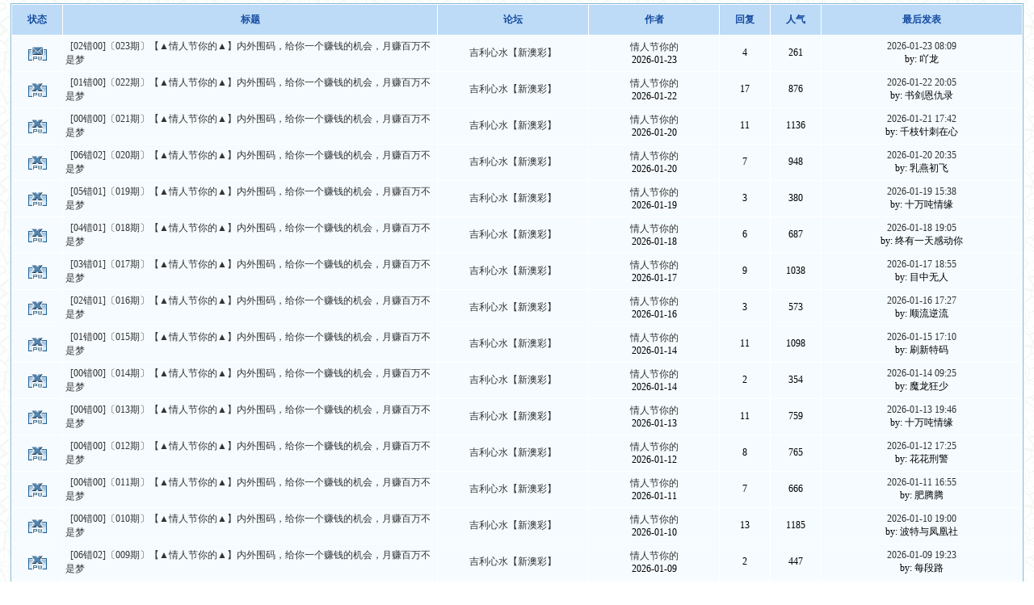

--- FILE ---
content_type: text/html; charset=GB2312
request_url: https://ji196.com/bbs/search.php?authorid=307866
body_size: 2866
content:

<!DOCTYPE HTML PUBLIC "-//W3C//DTD HTML 4.0 Transitional//EN">
<html>
<head>
<title> 吉利心水</title>
<meta http-equiv="Content-Type" content="text/html; charset=gbk">
<meta name="keywords" content="我们一起来到【吉利论坛】是缘分，我们的目的是集中大家的智慧，战胜六合，打造[权威.和谐.文明]吉利！" />
<meta name="description" content="我们一起来到【吉利论坛】是缘分，我们的目的是集中大家的智慧，战胜六合，打造[权威.和谐.文明]吉利！" />
<!--- <base href="http://ji196.com/bbs/" /> --->
<!--css--><style type="text/css">
body {font-family: Verdana;FONT-SIZE: 12px;MARGIN: 0;color: #000000;background-image: url("image/wind/index/bg.gif");}
.threadtxt { font-size: 13px; font-weight:bold; font-family: Arial;  }
.replytxt { color: blue;font-family: 宋体;  }
.forumsth {  }
.forums {  }
.threadmei { color: #999999; }
.rethreadmei { color: #999999;font-size: 13px;  }
.thusername { color: #ff0000; font-weight:bold;  }
.reusername { color: #ff0000; }
.username{  }
</style><!--css-->
<link rel="stylesheet" type="text/css" href="image/style.css">
</head>
<body vlink="#333333" link="#333333">




<table cellspacing=2 cellpadding=0 width='98%' align=center>
<tr><td align=left></td></tr></table>

<table width='98%' cellspacing=1 cellpadding=3 align=center class=i_table>
<tr align=center height=25><td width=5% class='head'><b>状态</b></td> 
<td width=* class='head'><b>标题</b></td>
<td width=15% class='head'><b>论坛</b></td>
<td width=13% class='head'><b>作者</b></td>
<td width=5% class='head'><b>回复</b></td>
<td width=5% class='head'><b>人气</b></td>
<td width=20% class='head'><b>最后发表</b></td>
</tr>

<tr align=center class='f_one'><td><img src='image/wind/thread/topicnew.gif' border=0></td> 
<td width=* align=left>

 &nbsp;
<a href='read.php?tid=4210624&keyword=' target=_blank>[02错00]〔023期〕【▲情人节你的▲】内外围码，给你一个赚钱的机会，月赚百万不是梦</a>

</td>
<td>
<a href='index.php?fid=8'>吉利心水【新澳彩】</a></td>
<td class=smalltxt><a href='profile.php?action=show&uid=307866'>情人节你的</a><br>2026-01-23</td>
<td>4</td>
<td>261</td>
<td>
<table class='f_one'>
<tr><td align=center class=smalltxt>
<a href='read.php?tid=4210624&page=e#a' target=_blank>
2026-01-23 08:09</a>
<br>by: 吖龙
</td>
</tr></table></td>
</tr>

<tr align=center class='f_one'><td><img src='image/wind/thread/topiclock.gif' border=0></td> 
<td width=* align=left>

 &nbsp;
<a href='read.php?tid=4207622&keyword=' target=_blank>[01错00]〔022期〕【▲情人节你的▲】内外围码，给你一个赚钱的机会，月赚百万不是梦</a>

</td>
<td>
<a href='index.php?fid=8'>吉利心水【新澳彩】</a></td>
<td class=smalltxt><a href='profile.php?action=show&uid=307866'>情人节你的</a><br>2026-01-22</td>
<td>17</td>
<td>876</td>
<td>
<table class='f_one'>
<tr><td align=center class=smalltxt>
<a href='read.php?tid=4207622&page=e#a' target=_blank>
2026-01-22 20:05</a>
<br>by: 书剑恩仇录
</td>
</tr></table></td>
</tr>

<tr align=center class='f_one'><td><img src='image/wind/thread/topiclock.gif' border=0></td> 
<td width=* align=left>

 &nbsp;
<a href='read.php?tid=4204325&keyword=' target=_blank>[00错00]〔021期〕【▲情人节你的▲】内外围码，给你一个赚钱的机会，月赚百万不是梦</a>

</td>
<td>
<a href='index.php?fid=8'>吉利心水【新澳彩】</a></td>
<td class=smalltxt><a href='profile.php?action=show&uid=307866'>情人节你的</a><br>2026-01-20</td>
<td>11</td>
<td>1136</td>
<td>
<table class='f_one'>
<tr><td align=center class=smalltxt>
<a href='read.php?tid=4204325&page=e#a' target=_blank>
2026-01-21 17:42</a>
<br>by: 千枝针刺在心
</td>
</tr></table></td>
</tr>

<tr align=center class='f_one'><td><img src='image/wind/thread/topiclock.gif' border=0></td> 
<td width=* align=left>

 &nbsp;
<a href='read.php?tid=4201940&keyword=' target=_blank>[06错02]〔020期〕【▲情人节你的▲】内外围码，给你一个赚钱的机会，月赚百万不是梦</a>

</td>
<td>
<a href='index.php?fid=8'>吉利心水【新澳彩】</a></td>
<td class=smalltxt><a href='profile.php?action=show&uid=307866'>情人节你的</a><br>2026-01-20</td>
<td>7</td>
<td>948</td>
<td>
<table class='f_one'>
<tr><td align=center class=smalltxt>
<a href='read.php?tid=4201940&page=e#a' target=_blank>
2026-01-20 20:35</a>
<br>by: 乳燕初飞
</td>
</tr></table></td>
</tr>

<tr align=center class='f_one'><td><img src='image/wind/thread/topiclock.gif' border=0></td> 
<td width=* align=left>

 &nbsp;
<a href='read.php?tid=4200471&keyword=' target=_blank>[05错01]〔019期〕【▲情人节你的▲】内外围码，给你一个赚钱的机会，月赚百万不是梦</a>

</td>
<td>
<a href='index.php?fid=8'>吉利心水【新澳彩】</a></td>
<td class=smalltxt><a href='profile.php?action=show&uid=307866'>情人节你的</a><br>2026-01-19</td>
<td>3</td>
<td>380</td>
<td>
<table class='f_one'>
<tr><td align=center class=smalltxt>
<a href='read.php?tid=4200471&page=e#a' target=_blank>
2026-01-19 15:38</a>
<br>by: 十万吨情缘
</td>
</tr></table></td>
</tr>

<tr align=center class='f_one'><td><img src='image/wind/thread/topiclock.gif' border=0></td> 
<td width=* align=left>

 &nbsp;
<a href='read.php?tid=4196690&keyword=' target=_blank>[04错01]〔018期〕【▲情人节你的▲】内外围码，给你一个赚钱的机会，月赚百万不是梦</a>

</td>
<td>
<a href='index.php?fid=8'>吉利心水【新澳彩】</a></td>
<td class=smalltxt><a href='profile.php?action=show&uid=307866'>情人节你的</a><br>2026-01-18</td>
<td>6</td>
<td>687</td>
<td>
<table class='f_one'>
<tr><td align=center class=smalltxt>
<a href='read.php?tid=4196690&page=e#a' target=_blank>
2026-01-18 19:05</a>
<br>by: 终有一天感动你
</td>
</tr></table></td>
</tr>

<tr align=center class='f_one'><td><img src='image/wind/thread/topiclock.gif' border=0></td> 
<td width=* align=left>

 &nbsp;
<a href='read.php?tid=4194115&keyword=' target=_blank>[03错01]〔017期〕【▲情人节你的▲】内外围码，给你一个赚钱的机会，月赚百万不是梦</a>

</td>
<td>
<a href='index.php?fid=8'>吉利心水【新澳彩】</a></td>
<td class=smalltxt><a href='profile.php?action=show&uid=307866'>情人节你的</a><br>2026-01-17</td>
<td>9</td>
<td>1038</td>
<td>
<table class='f_one'>
<tr><td align=center class=smalltxt>
<a href='read.php?tid=4194115&page=e#a' target=_blank>
2026-01-17 18:55</a>
<br>by: 目中无人
</td>
</tr></table></td>
</tr>

<tr align=center class='f_one'><td><img src='image/wind/thread/topiclock.gif' border=0></td> 
<td width=* align=left>

 &nbsp;
<a href='read.php?tid=4192949&keyword=' target=_blank>[02错01]〔016期〕【▲情人节你的▲】内外围码，给你一个赚钱的机会，月赚百万不是梦</a>

</td>
<td>
<a href='index.php?fid=8'>吉利心水【新澳彩】</a></td>
<td class=smalltxt><a href='profile.php?action=show&uid=307866'>情人节你的</a><br>2026-01-16</td>
<td>3</td>
<td>573</td>
<td>
<table class='f_one'>
<tr><td align=center class=smalltxt>
<a href='read.php?tid=4192949&page=e#a' target=_blank>
2026-01-16 17:27</a>
<br>by: 顺流逆流
</td>
</tr></table></td>
</tr>

<tr align=center class='f_one'><td><img src='image/wind/thread/topiclock.gif' border=0></td> 
<td width=* align=left>

 &nbsp;
<a href='read.php?tid=4188160&keyword=' target=_blank>[01错00]〔015期〕【▲情人节你的▲】内外围码，给你一个赚钱的机会，月赚百万不是梦</a>

</td>
<td>
<a href='index.php?fid=8'>吉利心水【新澳彩】</a></td>
<td class=smalltxt><a href='profile.php?action=show&uid=307866'>情人节你的</a><br>2026-01-14</td>
<td>11</td>
<td>1098</td>
<td>
<table class='f_one'>
<tr><td align=center class=smalltxt>
<a href='read.php?tid=4188160&page=e#a' target=_blank>
2026-01-15 17:10</a>
<br>by: 刷新特码
</td>
</tr></table></td>
</tr>

<tr align=center class='f_one'><td><img src='image/wind/thread/topiclock.gif' border=0></td> 
<td width=* align=left>

 &nbsp;
<a href='read.php?tid=4186325&keyword=' target=_blank>[00错00]〔014期〕【▲情人节你的▲】内外围码，给你一个赚钱的机会，月赚百万不是梦</a>

</td>
<td>
<a href='index.php?fid=8'>吉利心水【新澳彩】</a></td>
<td class=smalltxt><a href='profile.php?action=show&uid=307866'>情人节你的</a><br>2026-01-14</td>
<td>2</td>
<td>354</td>
<td>
<table class='f_one'>
<tr><td align=center class=smalltxt>
<a href='read.php?tid=4186325&page=e#a' target=_blank>
2026-01-14 09:25</a>
<br>by: 魔龙狂少
</td>
</tr></table></td>
</tr>

<tr align=center class='f_one'><td><img src='image/wind/thread/topiclock.gif' border=0></td> 
<td width=* align=left>

 &nbsp;
<a href='read.php?tid=4182589&keyword=' target=_blank>[00错00]〔013期〕【▲情人节你的▲】内外围码，给你一个赚钱的机会，月赚百万不是梦</a>

</td>
<td>
<a href='index.php?fid=8'>吉利心水【新澳彩】</a></td>
<td class=smalltxt><a href='profile.php?action=show&uid=307866'>情人节你的</a><br>2026-01-13</td>
<td>11</td>
<td>759</td>
<td>
<table class='f_one'>
<tr><td align=center class=smalltxt>
<a href='read.php?tid=4182589&page=e#a' target=_blank>
2026-01-13 19:46</a>
<br>by: 十万吨情缘
</td>
</tr></table></td>
</tr>

<tr align=center class='f_one'><td><img src='image/wind/thread/topiclock.gif' border=0></td> 
<td width=* align=left>

 &nbsp;
<a href='read.php?tid=4181223&keyword=' target=_blank>[00错00]〔012期〕【▲情人节你的▲】内外围码，给你一个赚钱的机会，月赚百万不是梦</a>

</td>
<td>
<a href='index.php?fid=8'>吉利心水【新澳彩】</a></td>
<td class=smalltxt><a href='profile.php?action=show&uid=307866'>情人节你的</a><br>2026-01-12</td>
<td>8</td>
<td>765</td>
<td>
<table class='f_one'>
<tr><td align=center class=smalltxt>
<a href='read.php?tid=4181223&page=e#a' target=_blank>
2026-01-12 17:25</a>
<br>by: 花花刑警
</td>
</tr></table></td>
</tr>

<tr align=center class='f_one'><td><img src='image/wind/thread/topiclock.gif' border=0></td> 
<td width=* align=left>

 &nbsp;
<a href='read.php?tid=4179602&keyword=' target=_blank>[00错00]〔011期〕【▲情人节你的▲】内外围码，给你一个赚钱的机会，月赚百万不是梦</a>

</td>
<td>
<a href='index.php?fid=8'>吉利心水【新澳彩】</a></td>
<td class=smalltxt><a href='profile.php?action=show&uid=307866'>情人节你的</a><br>2026-01-11</td>
<td>7</td>
<td>666</td>
<td>
<table class='f_one'>
<tr><td align=center class=smalltxt>
<a href='read.php?tid=4179602&page=e#a' target=_blank>
2026-01-11 16:55</a>
<br>by: 肥腾腾
</td>
</tr></table></td>
</tr>

<tr align=center class='f_one'><td><img src='image/wind/thread/topiclock.gif' border=0></td> 
<td width=* align=left>

 &nbsp;
<a href='read.php?tid=4174975&keyword=' target=_blank>[00错00]〔010期〕【▲情人节你的▲】内外围码，给你一个赚钱的机会，月赚百万不是梦</a>

</td>
<td>
<a href='index.php?fid=8'>吉利心水【新澳彩】</a></td>
<td class=smalltxt><a href='profile.php?action=show&uid=307866'>情人节你的</a><br>2026-01-10</td>
<td>13</td>
<td>1185</td>
<td>
<table class='f_one'>
<tr><td align=center class=smalltxt>
<a href='read.php?tid=4174975&page=e#a' target=_blank>
2026-01-10 19:00</a>
<br>by: 波特与凤凰社
</td>
</tr></table></td>
</tr>

<tr align=center class='f_one'><td><img src='image/wind/thread/topiclock.gif' border=0></td> 
<td width=* align=left>

 &nbsp;
<a href='read.php?tid=4172599&keyword=' target=_blank>[06错02]〔009期〕【▲情人节你的▲】内外围码，给你一个赚钱的机会，月赚百万不是梦</a>

</td>
<td>
<a href='index.php?fid=8'>吉利心水【新澳彩】</a></td>
<td class=smalltxt><a href='profile.php?action=show&uid=307866'>情人节你的</a><br>2026-01-09</td>
<td>2</td>
<td>447</td>
<td>
<table class='f_one'>
<tr><td align=center class=smalltxt>
<a href='read.php?tid=4172599&page=e#a' target=_blank>
2026-01-09 19:23</a>
<br>by: 每段路
</td>
</tr></table></td>
</tr>

<tr align=center class='f_one'><td><img src='image/wind/thread/topiclock.gif' border=0></td> 
<td width=* align=left>

 &nbsp;
<a href='read.php?tid=4169024&keyword=' target=_blank>[05错01]〔008期〕【▲情人节你的▲】内外围码，给你一个赚钱的机会，月赚百万不是梦</a>

</td>
<td>
<a href='index.php?fid=8'>吉利心水【新澳彩】</a></td>
<td class=smalltxt><a href='profile.php?action=show&uid=307866'>情人节你的</a><br>2026-01-08</td>
<td>4</td>
<td>451</td>
<td>
<table class='f_one'>
<tr><td align=center class=smalltxt>
<a href='read.php?tid=4169024&page=e#a' target=_blank>
2026-01-08 17:51</a>
<br>by: 罗马假日
</td>
</tr></table></td>
</tr>

<tr align=center class='f_one'><td><img src='image/wind/thread/topiclock.gif' border=0></td> 
<td width=* align=left>

 &nbsp;
<a href='read.php?tid=4165709&keyword=' target=_blank>[04错01]〔007期〕【▲情人节你的▲】内外围码，给你一个赚钱的机会，月赚百万不是梦</a>

</td>
<td>
<a href='index.php?fid=8'>吉利心水【新澳彩】</a></td>
<td class=smalltxt><a href='profile.php?action=show&uid=307866'>情人节你的</a><br>2026-01-06</td>
<td>19</td>
<td>1469</td>
<td>
<table class='f_one'>
<tr><td align=center class=smalltxt>
<a href='read.php?tid=4165709&page=e#a' target=_blank>
2026-01-07 18:39</a>
<br>by: 忘记他
</td>
</tr></table></td>
</tr>

<tr align=center class='f_one'><td><img src='image/wind/thread/topiclock.gif' border=0></td> 
<td width=* align=left>

 &nbsp;
<a href='read.php?tid=4164367&keyword=' target=_blank>[03错01]〔006期〕【▲情人节你的▲】内外围码，给你一个赚钱的机会，月赚百万不是梦</a>

</td>
<td>
<a href='index.php?fid=8'>吉利心水【新澳彩】</a></td>
<td class=smalltxt><a href='profile.php?action=show&uid=307866'>情人节你的</a><br>2026-01-06</td>
<td>5</td>
<td>756</td>
<td>
<table class='f_one'>
<tr><td align=center class=smalltxt>
<a href='read.php?tid=4164367&page=e#a' target=_blank>
2026-01-06 19:05</a>
<br>by: 猎莦等于猎码
</td>
</tr></table></td>
</tr>

<tr align=center class='f_one'><td><img src='image/wind/thread/topiclock.gif' border=0></td> 
<td width=* align=left>

 &nbsp;
<a href='read.php?tid=4160858&keyword=' target=_blank>[02错00]〔005期〕【▲情人节你的▲】内外围码，给你一个赚钱的机会，月赚百万不是梦</a>

</td>
<td>
<a href='index.php?fid=8'>吉利心水【新澳彩】</a></td>
<td class=smalltxt><a href='profile.php?action=show&uid=307866'>情人节你的</a><br>2026-01-04</td>
<td>11</td>
<td>1568</td>
<td>
<table class='f_one'>
<tr><td align=center class=smalltxt>
<a href='read.php?tid=4160858&page=e#a' target=_blank>
2026-01-05 20:19</a>
<br>by: 金刚狼外传
</td>
</tr></table></td>
</tr>

<tr align=center class='f_one'><td><img src='image/wind/thread/topiclock.gif' border=0></td> 
<td width=* align=left>

 &nbsp;
<a href='read.php?tid=4159110&keyword=' target=_blank>[01错00]〔004期〕【▲情人节你的▲】内外围码，给你一个赚钱的机会，月赚百万不是梦</a>

</td>
<td>
<a href='index.php?fid=8'>吉利心水【新澳彩】</a></td>
<td class=smalltxt><a href='profile.php?action=show&uid=307866'>情人节你的</a><br>2026-01-04</td>
<td>5</td>
<td>920</td>
<td>
<table class='f_one'>
<tr><td align=center class=smalltxt>
<a href='read.php?tid=4159110&page=e#a' target=_blank>
2026-01-04 16:34</a>
<br>by: 少林与咏春
</td>
</tr></table></td>
</tr>

<tr align=center class='f_one'><td><img src='image/wind/thread/topiclock.gif' border=0></td> 
<td width=* align=left>

 &nbsp;
<a href='read.php?tid=4156213&keyword=' target=_blank>[00错00]〔003期〕【▲情人节你的▲】内外围码，给你一个赚钱的机会，月赚百万不是梦</a>

</td>
<td>
<a href='index.php?fid=8'>吉利心水【新澳彩】</a></td>
<td class=smalltxt><a href='profile.php?action=show&uid=307866'>情人节你的</a><br>2026-01-03</td>
<td>4</td>
<td>412</td>
<td>
<table class='f_one'>
<tr><td align=center class=smalltxt>
<a href='read.php?tid=4156213&page=e#a' target=_blank>
2026-01-03 13:26</a>
<br>by: 龙跃凤鸣
</td>
</tr></table></td>
</tr>

<tr align=center class='f_one'><td><img src='image/wind/thread/topiclock.gif' border=0></td> 
<td width=* align=left>

 &nbsp;
<a href='read.php?tid=4154298&keyword=' target=_blank>[00错00]〔002期〕【▲情人节你的▲】内外围码，给你一个赚钱的机会，月赚百万不是梦</a>

</td>
<td>
<a href='index.php?fid=8'>吉利心水【新澳彩】</a></td>
<td class=smalltxt><a href='profile.php?action=show&uid=307866'>情人节你的</a><br>2026-01-02</td>
<td>22</td>
<td>1708</td>
<td>
<table class='f_one'>
<tr><td align=center class=smalltxt>
<a href='read.php?tid=4154298&page=e#a' target=_blank>
2026-01-02 18:31</a>
<br>by: 湘雪吟龙
</td>
</tr></table></td>
</tr>

<tr align=center class='f_one'><td><img src='image/wind/thread/topiclock.gif' border=0></td> 
<td width=* align=left>

 &nbsp;
<a href='read.php?tid=4152338&keyword=' target=_blank>[00错00]〔001期〕【▲情人节你的▲】内外围码，给你一个赚钱的机会，月赚百万不是梦</a>

</td>
<td>
<a href='index.php?fid=8'>吉利心水【新澳彩】</a></td>
<td class=smalltxt><a href='profile.php?action=show&uid=307866'>情人节你的</a><br>2026-01-01</td>
<td>2</td>
<td>335</td>
<td>
<table class='f_one'>
<tr><td align=center class=smalltxt>
<a href='read.php?tid=4152338&page=e#a' target=_blank>
2026-01-01 13:48</a>
<br>by: 风火
</td>
</tr></table></td>
</tr>

<tr align=center class='f_one'><td><img src='image/wind/thread/topiclock.gif' border=0></td> 
<td width=* align=left>

 &nbsp;
<a href='read.php?tid=4148667&keyword=' target=_blank>[03错01]〔365期〕【▲情人节你的▲】内外围码，给你一个赚钱的机会，月赚百万不是梦</a>

</td>
<td>
<a href='index.php?fid=8'>吉利心水【新澳彩】</a></td>
<td class=smalltxt><a href='profile.php?action=show&uid=307866'>情人节你的</a><br>2025-12-30</td>
<td>11</td>
<td>876</td>
<td>
<table class='f_one'>
<tr><td align=center class=smalltxt>
<a href='read.php?tid=4148667&page=e#a' target=_blank>
2025-12-31 18:06</a>
<br>by: 应有尽有
</td>
</tr></table></td>
</tr>

<tr align=center class='f_one'><td><img src='image/wind/thread/topiclock.gif' border=0></td> 
<td width=* align=left>

 &nbsp;
<a href='read.php?tid=4146607&keyword=' target=_blank>[02错00]〔364期〕【▲情人节你的▲】内外围码，给你一个赚钱的机会，月赚百万不是梦</a>

</td>
<td>
<a href='index.php?fid=8'>吉利心水【新澳彩】</a></td>
<td class=smalltxt><a href='profile.php?action=show&uid=307866'>情人节你的</a><br>2025-12-29</td>
<td>9</td>
<td>1521</td>
<td>
<table class='f_one'>
<tr><td align=center class=smalltxt>
<a href='read.php?tid=4146607&page=e#a' target=_blank>
2025-12-30 15:39</a>
<br>by: 老虎不清楚
</td>
</tr></table></td>
</tr>

<tr align=center class='f_one'><td><img src='image/wind/thread/topiclock.gif' border=0></td> 
<td width=* align=left>

 &nbsp;
<a href='read.php?tid=4143670&keyword=' target=_blank>[01错00]〔363期〕【▲情人节你的▲】内外围码，给你一个赚钱的机会，月赚百万不是梦</a>

</td>
<td>
<a href='index.php?fid=8'>吉利心水【新澳彩】</a></td>
<td class=smalltxt><a href='profile.php?action=show&uid=307866'>情人节你的</a><br>2025-12-29</td>
<td>2</td>
<td>283</td>
<td>
<table class='f_one'>
<tr><td align=center class=smalltxt>
<a href='read.php?tid=4143670&page=e#a' target=_blank>
2025-12-29 07:26</a>
<br>by: 点指贼贼贼捉贼
</td>
</tr></table></td>
</tr>

<tr align=center class='f_one'><td><img src='image/wind/thread/topiclock.gif' border=0></td> 
<td width=* align=left>

 &nbsp;
<a href='read.php?tid=4142045&keyword=' target=_blank>[00错00]〔362期〕【▲情人节你的▲】内外围码，给你一个赚钱的机会，月赚百万不是梦</a>

</td>
<td>
<a href='index.php?fid=8'>吉利心水【新澳彩】</a></td>
<td class=smalltxt><a href='profile.php?action=show&uid=307866'>情人节你的</a><br>2025-12-28</td>
<td>5</td>
<td>659</td>
<td>
<table class='f_one'>
<tr><td align=center class=smalltxt>
<a href='read.php?tid=4142045&page=e#a' target=_blank>
2025-12-28 15:11</a>
<br>by: 百鸟归林
</td>
</tr></table></td>
</tr>

<tr align=center class='f_one'><td><img src='image/wind/thread/topiclock.gif' border=0></td> 
<td width=* align=left>

 &nbsp;
<a href='read.php?tid=4138885&keyword=' target=_blank>[00错00]〔361期〕【▲情人节你的▲】内外围码，给你一个赚钱的机会，月赚百万不是梦</a>

</td>
<td>
<a href='index.php?fid=8'>吉利心水【新澳彩】</a></td>
<td class=smalltxt><a href='profile.php?action=show&uid=307866'>情人节你的</a><br>2025-12-27</td>
<td>12</td>
<td>1135</td>
<td>
<table class='f_one'>
<tr><td align=center class=smalltxt>
<a href='read.php?tid=4138885&page=e#a' target=_blank>
2025-12-27 20:19</a>
<br>by: 赢钞仁智
</td>
</tr></table></td>
</tr>

<tr align=center class='f_one'><td><img src='image/wind/thread/topiclock.gif' border=0></td> 
<td width=* align=left>

 &nbsp;
<a href='read.php?tid=4136579&keyword=' target=_blank>[00错00]〔360期〕【▲情人节你的▲】内外围码，给你一个赚钱的机会，月赚百万不是梦</a>

</td>
<td>
<a href='index.php?fid=8'>吉利心水【新澳彩】</a></td>
<td class=smalltxt><a href='profile.php?action=show&uid=307866'>情人节你的</a><br>2025-12-26</td>
<td>4</td>
<td>570</td>
<td>
<table class='f_one'>
<tr><td align=center class=smalltxt>
<a href='read.php?tid=4136579&page=e#a' target=_blank>
2025-12-26 15:53</a>
<br>by: 五脏俱全
</td>
</tr></table></td>
</tr>

<tr align=center class='f_one'><td><img src='image/wind/thread/topiclock.gif' border=0></td> 
<td width=* align=left>

 &nbsp;
<a href='read.php?tid=4133119&keyword=' target=_blank>[00错00]〔359期〕【▲情人节你的▲】内外围码，给你一个赚钱的机会，月赚百万不是梦</a>

</td>
<td>
<a href='index.php?fid=8'>吉利心水【新澳彩】</a></td>
<td class=smalltxt><a href='profile.php?action=show&uid=307866'>情人节你的</a><br>2025-12-25</td>
<td>9</td>
<td>984</td>
<td>
<table class='f_one'>
<tr><td align=center class=smalltxt>
<a href='read.php?tid=4133119&page=e#a' target=_blank>
2025-12-25 17:39</a>
<br>by: 念念有词
</td>
</tr></table></td>
</tr>

<tr align=center class='f_one'><td><img src='image/wind/thread/topiclock.gif' border=0></td> 
<td width=* align=left>

 &nbsp;
<a href='read.php?tid=4130875&keyword=' target=_blank>[02错01]〔358期〕【▲情人节你的▲】内外围码，给你一个赚钱的机会，月赚百万不是梦</a>

</td>
<td>
<a href='index.php?fid=8'>吉利心水【新澳彩】</a></td>
<td class=smalltxt><a href='profile.php?action=show&uid=307866'>情人节你的</a><br>2025-12-24</td>
<td>9</td>
<td>878</td>
<td>
<table class='f_one'>
<tr><td align=center class=smalltxt>
<a href='read.php?tid=4130875&page=e#a' target=_blank>
2025-12-24 17:43</a>
<br>by: 天才贝贝
</td>
</tr></table></td>
</tr>

<tr align=center class='f_one'><td><img src='image/wind/thread/topiclock.gif' border=0></td> 
<td width=* align=left>

 &nbsp;
<a href='read.php?tid=4128753&keyword=' target=_blank>[01错00]〔357期〕【▲情人节你的▲】内外围码，给你一个赚钱的机会，月赚百万不是梦</a>

</td>
<td>
<a href='index.php?fid=8'>吉利心水【新澳彩】</a></td>
<td class=smalltxt><a href='profile.php?action=show&uid=307866'>情人节你的</a><br>2025-12-23</td>
<td>6</td>
<td>877</td>
<td>
<table class='f_one'>
<tr><td align=center class=smalltxt>
<a href='read.php?tid=4128753&page=e#a' target=_blank>
2025-12-23 19:41</a>
<br>by: 怪你过份美丽
</td>
</tr></table></td>
</tr>

</table>

<br>
<table cellspacing=2 cellpadding=0 width='98%' align=center>
<tr><td align=left> 共搜索到了32条信息[ 50 条/页]</td></tr></table>
<script language=JavaScript>
function CheckAll(form){
	for (var i=0;i<form.elements.length-12;i++){
		var e = form.elements[i];
		e.checked == true ? e.checked = false : e.checked = true;
	}
}
</script>


<script language="JavaScript" src="image/global.js"></script>
<center></center><br>
</body></html>


--- FILE ---
content_type: text/css
request_url: https://ji196.com/bbs/image/style.css
body_size: 1501
content:
td {FONT-SIZE: 12px;}
select, textarea {
font: 12px Tahoma, Verdana;
color: #333333;
font-weight: normal;
background-color: #F5FBFF;
border: 1px solid #7AC4EA;
}
form{margin:0px; display:inline}
div.quote{
	margin:5px 5px;
	border:1px dashed #86B9D6;
	padding:5px;
	background:#F5FBFF;
	line-height:normal;
}
a { TEXT-DECORATION: none;}
a:hover{text-decoration: underline; color:#FF1D1D;}
img {border:0;}
.banner{background: #84AACE;}
.head {color: #154BA0;background: #BDDBF7;height: 30px;padding: 10px;font-weight:bold;}
.head a{color: #154BA0;}
.f_one {background: #F5FBFF;}
.f_two {background: #E4EAF2;}
.hr  {border-top: 1px solid #86B9D6; border-bottom: 0; border-left: 0; border-right: 0; }
.t_one {background: #FFFFFF;}
.t_two {background: #F7F8F8;}
.r_one {background: #FFFFFF;}
.r_two {background: #FFFFFF;}
.cbg { color:#92A05A;background: #FFFFD9;}
.cbg a{ color:#DEDEB8;}
.smalltxt {font-family: Tahoma, Verdana; font-size: 12px;}
.tinytxt {font-family: Tahoma, Verdana; font-size: 11px;}
.cfont { color:#FFFFFF; }
.fnamecolor { color:#003366;}
.index_font{color: #3A4F6C;background-color:#E5E8EA; font-weight:bold;padding: 5px;}
.tpc_title { font-size: 12px;font-weight:bold;}
.tpc_content { font-size: 13px;}
.i_table {BORDER: #86B9D6 1px solid;background:#FFFFFF;}
.tool {color:#84AACE;}

.alt_bg	{ background: #BDDBF7 }
.posttime{ color: silver; font-family: Tahoma, Arial;font-size: 11px;}
.num_hit{ color: red;}
.topic{	margin-left: 2%;}
.reply{	margin-left: 4%;}
.header {
font: 12px Arial, Tahoma !important;
font-weight: bold !important;
font: 11px Arial, Tahoma;
font-weight: bold;
color: #154BA0;
background-color: #BDDBF7;
height: 30px;
padding-left: 10px;
}
.header td {
padding-left: 10px;
}
.header a {
color: #154BA0;
}
.header input {
background:none;
vertical-align: middle;
height: 16px;
}
.subtable {
text-align: left;
padding: 0;
margin: 0 auto;
}
.left {
float: left;
text-align: left;
padding: 0px;
}
.right {
float: right;
text-align: right;
padding: 0px;
}
.spaceborder {
width: 100%;
border: 1px solid #7AC4EA;
padding: 1px;
}
.spacebottom {
padding-bottom: 10px;
background-color: #FDFFF2;
}
.category {
font: 12px Arial, Tahoma !important;
font: 11px Arial, Tahoma;
color: #92A05A;
background-color: #FDFFF2;
}
.category td {
border-bottom: 1px solid #DBDDD3;
}
.row {
width: 100%;
border: none;
background: #FFFFFF;
empty-cells: show;
}
.row td {
padding: 4px;
border-bottom: 1px solid #BBE9FF;
}
.row1 {
width: 100%;
border: none;
background: #F5FBFF;
empty-cells: show;
}
.row1 td {
padding: 4px;
border-bottom: 1px solid #BBE9FF;
}
.bold {
font-weight: bold;
}
.altbg1	{
background: #F5FBFF;
font: 12px Tahoma, Verdana;
}
td.altbg1 {
border-bottom: 1px solid #BBE9FF;
}
.altbg2 {
background: #FFFFFF;
font: 12px Tahoma, Verdana;
}
td.altbg2 {
border-bottom: 1px solid #BBE9FF;
}
.postsubmit {
border: 1px solid #DEDEB8;
background-color: #FFFFD9;
text-align: center;
padding: 10px 0px;
margin-top: 6px;
}
.button {
font: 12px Tahoma, Verdana;
padding: 0 5px;
color: #154BA0;
background-repeat: repeat-x;
background-position: 0 50%;
outline: 1px solid #86B9D6;
border: 1px solid #FFF !important;
height: 19px !important;
border: 1px solid #86B9D6;
height: 21px;
line-height: 17px;
}
.t_row {
margin-top: -1px;
}
.t_user	{
word-break: break-all;
padding-left: 8px;
background: #F5FBFF;
}
.t_msg {
table-layout: fixed;
word-wrap: break-word;
width: 100%;
height: 100%;
overflow: hidden;
background: #FFFFFF
}
.t_msg td {
padding:2px 10px;
}
.t_number {
border: 1px solid #DEDEB8;
padding: 2px;
margin: 1px;
background: #FDFFF2;
}
.t_infoline {
background: #FDFFF2;
}
.t_table {
border-left: 1px solid #86B9D6;
border-top: 1px solid #86B9D6;
border-spacing: 0px;
}
.t_table td {
padding: 4px;
border-bottom: 1px solid #86B9D6;
border-right: 1px solid #86B9D6;
}
.line {
border-top:1px solid #BBE9FF;
}
.maintable{
width: 98%;
font: 12px Tahoma, Verdana;
}
.avatar {
border: 1px solid #DEDEB8;
background-color: #FFFFD9;
padding: 3px;
}
.avatar img {
background: #FFFFFF;
}
.thread_table {
	border: 1px solid #5A8ABD;
	background-color: #BDDBF7;
	margin-top: 5px;
	padding: 2px;
	line-height: 22px;
}